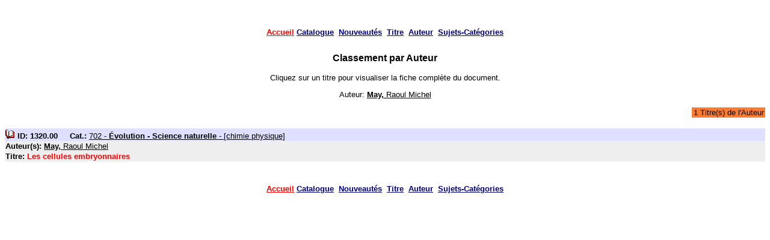

--- FILE ---
content_type: text/html; charset=UTF-8
request_url: http://www.mossadegh.com/bibliotheque/publique/listautlivre.php?Autor=2359
body_size: 997
content:

  <!DOCTYPE html PUBLIC "-//W3C//DTD HTML 4.01 Transitional//EN"
                        "http://www.w3.org/TR/html4/loose.dtd">
  <HTML>
  <head>
    <meta http-equiv="Content-Type" content="text/html; charset=utf-8">
    <meta name=GENERATOR content="">
    <meta name="Author" content="Fondation Mossadegh">
    <title>Fondation Mossadegh - Biblioth&egrave;que</title>
    <Link rel="stylesheet" type="text/css" href="../comun/stile.css" title="Page">
  </head>
  <BODY>

  <center>
<br><br>



  <center>
  <a href="https://www.mossadegh.com"><font color="#FF0000">Accueil</font></a>
  <a href="catalogue.php">Catalogue</a>&nbsp;
  <a href="latest.php">Nouveaut&eacute;s</a>&nbsp;
  <a href="titrecherche.php">Titre</a>&nbsp;
  <a href="listaut.php?">Auteur</a>&nbsp;
  <a href="listsujets.php">Sujets-Cat&eacute;gories</a>
  <br>


<center>
<hr color="white">
<p class="ttpg2">Classement par Auteur</p>
<p>Cliquez sur un titre pour visualiser la fiche compl&egrave;te du document.</p>









<p>Auteur: <u><b>May,</b> Raoul Michel</u></p>

<table border="0" width="100%" cellspacing="0" cellpadding="1">
         <tr>
           <td> &nbsp;
           </td>
           <td width="120px" bgcolor="#F97C32" align="center">1 Titre(s) de l'Auteur </td>
         </tr>
       </table><br><table border="0" width="100%" cellspacing="0" cellpadding="1"><tr bgcolor="#dfdfff"><td align="left" colspan="2">
         <img src="../images/icolivre.gif" border="0">
         <b>ID: 1320.00&nbsp;&nbsp;&nbsp;&nbsp;
         Cat.: </b><a class="aff" href="listcatlivre.php?Cate=702">702 - <b>Évolution - Science naturelle</b> - [chimie physique]</a> </td></tr><tr bgcolor="#eeeeee"><td align="left" colspan="2"><b>Auteur(s):</b> <a class="aff" href="listautlivre.php?Autor=2359"><u><b>May,</b> Raoul Michel</u></a>&nbsp;&nbsp;</td></tr><tr  bgcolor="#eeeeee"><td align="left" colspan="2">
          <b>Titre:
          <a class="liv" href="livrefiche.php?idfiche=1320.00">Les cellules embryonnaires</b></td></tr></table><br>
<hr color="white">



  <center>
  <a href="https://www.mossadegh.com"><font color="#FF0000">Accueil</font></a>
  <a href="catalogue.php">Catalogue</a>&nbsp;
  <a href="latest.php">Nouveaut&eacute;s</a>&nbsp;
  <a href="titrecherche.php">Titre</a>&nbsp;
  <a href="listaut.php?">Auteur</a>&nbsp;
  <a href="listsujets.php">Sujets-Cat&eacute;gories</a>
  <br>

<br><br><br>

</center>

</body>
</html>

